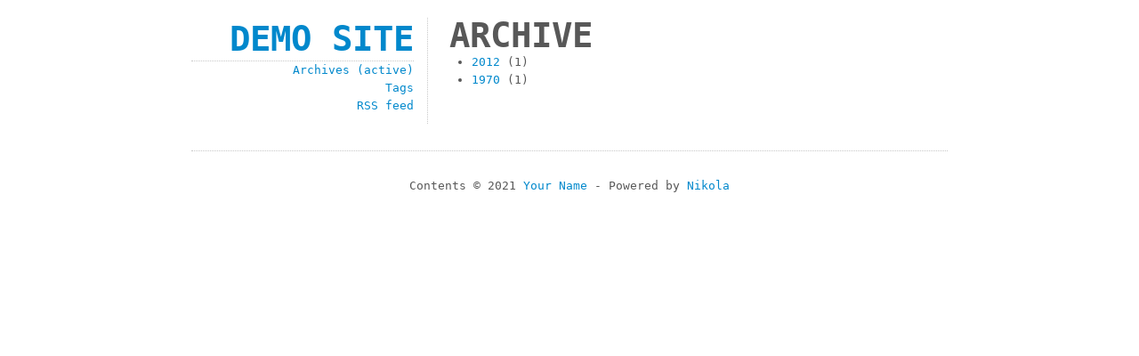

--- FILE ---
content_type: text/html; charset=UTF-8
request_url: https://themes.getnikola.com/v8/monospace/demo/archive.html
body_size: 1048
content:
<!DOCTYPE html>
<html lang="en">
<head>
<meta charset="utf-8">
<meta name="description" content="This is a demo site for Nikola.">
<meta name="viewport" content="width=device-width">
<title>Archive | Demo Site</title>
<link href="assets/css/bootstrap.min.css" rel="stylesheet" type="text/css">
<link href="assets/css/bootstrap-responsive.min.css" rel="stylesheet" type="text/css">
<link href="assets/css/rst.css" rel="stylesheet" type="text/css">
<link href="assets/css/code.css" rel="stylesheet" type="text/css">
<link href="assets/css/baguetteBox.min.css" rel="stylesheet" type="text/css">
<link href="assets/css/theme.css" rel="stylesheet" type="text/css">
<link rel="alternate" type="application/rss+xml" title="RSS" href="rss.xml">
<link rel="canonical" href="https://example.com/archive.html">
<!--[if lt IE 9]><script src="assets/js/html5.js"></script><![endif]-->
</head>
<body class="home blog">
    <div id="wrap" style="width:850px">
        <div id="container" style="width:560px">
            
            
<article class="listpage"><header><h1>Archive</h1>
    </header><ul class="postlist">
<li>
<a href="2012/">2012</a>
            (1)
        </li>
<li>
<a href="1970/">1970</a>
            (1)
    </li>
</ul></article>
</div>
        <div id="sidebar">
            <!--Sidebar content-->
            <h1 id="blog-title">
                <a href="https://example.com/" title="Demo Site">Demo Site</a>
            </h1>
            
            
            <ul class="unstyled">
<li>
            
                <li class="active">
<a href="#">Archives <span class="sr-only">(active)</span></a>
                </li>
<li>
<a href="categories/index.html">Tags</a>
                </li>
<li>
<a href="rss.xml">RSS feed</a>

            </li>
<li>
            
            
            </ul>
</div>
        <div id="footer">
            Contents © 2021         <a href="/cdn-cgi/l/email-protection#345e5b51745051595b1a475d4051">Your Name</a> - Powered by         <a href="https://getnikola.com" rel="nofollow">Nikola</a>         
            
        </div>
    </div>
    
            <script data-cfasync="false" src="/cdn-cgi/scripts/5c5dd728/cloudflare-static/email-decode.min.js"></script><script src="assets/js/jquery.min.js"></script><script src="assets/js/bootstrap.min.js"></script><script src="assets/js/moment-with-locales.min.js"></script><script src="assets/js/fancydates.js"></script><script src="assets/js/baguetteBox.min.js"></script><script>
    baguetteBox.run('div#content', {
        ignoreClass: 'islink',
        captions: function(element) {
            return element.getElementsByTagName('img')[0].alt;
    }});
    </script>
<script defer src="https://static.cloudflareinsights.com/beacon.min.js/vcd15cbe7772f49c399c6a5babf22c1241717689176015" integrity="sha512-ZpsOmlRQV6y907TI0dKBHq9Md29nnaEIPlkf84rnaERnq6zvWvPUqr2ft8M1aS28oN72PdrCzSjY4U6VaAw1EQ==" data-cf-beacon='{"version":"2024.11.0","token":"e20d61edbfca44b9a13a8ca938355357","r":1,"server_timing":{"name":{"cfCacheStatus":true,"cfEdge":true,"cfExtPri":true,"cfL4":true,"cfOrigin":true,"cfSpeedBrain":true},"location_startswith":null}}' crossorigin="anonymous"></script>
</body>
</html>


--- FILE ---
content_type: text/css
request_url: https://themes.getnikola.com/v8/monospace/demo/assets/css/theme.css
body_size: 332
content:
body { margin:0px; padding:20px 0px; text-align:center; font-family:Monospace; color:#585858; }
.post { margin:0px 0px 30px 0px; padding:0px 0px 30px 0px; border-bottom:1px dotted #C8C8C8; }
.meta { margin:10px; padding:15px; background:#EAEAEA; clear:both; }
#footer { text-align:center; clear:both; margin:30px 0px 0px 0px; padding:30px 0px 0px 0px; border-top:1px dotted #C8C8C8; }
#wrap { margin:0px auto; text-align:left; font-size: 13px; line-height: 1.4; }
#container { float:right; }
#sidebar { overflow:hidden; clear:left; text-align:right; width:250px; height:auto; padding:0px 15px 0px 0px; border-right:1px dotted #C8C8C8; }
#sidebar li { list-style-type:none; }
#sidebar > li { margin:20px 0px; }
#sidebar h1 { border-bottom:1px dotted #C8C8C8; }
#sidebar .description { display:block; width:100%; height:auto; margin:0px 0px 10px 0px; }
h1, h2, h3, h4, h5, h6, h7 { margin:0px; text-transform:uppercase; }
h4, h5, h6 { font-size:14px; }
#blog-title { margin-top: 0; line-height:48px;}
.literal-block {padding: .5em;}
div.sidebar, div.admonition, div.attention, div.caution, div.danger, div.error, div.hint, div.important, div.note, div.tip, div.warning {
    /* Issue 277 */
    border: 1px solid #aaa;
    border-radius: 5px;
    width: 100%;
}
ul.breadcrumb > li:before {
    content: " / ";
}
